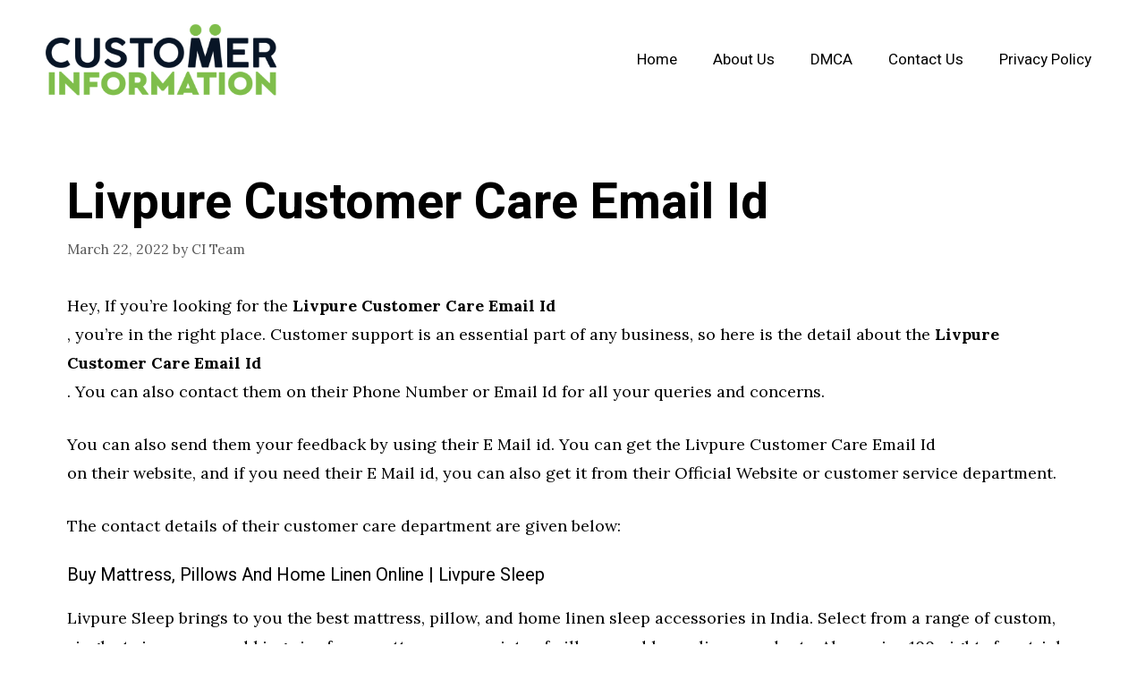

--- FILE ---
content_type: text/html; charset=utf-8
request_url: https://www.google.com/recaptcha/api2/aframe
body_size: 267
content:
<!DOCTYPE HTML><html><head><meta http-equiv="content-type" content="text/html; charset=UTF-8"></head><body><script nonce="LPIbX_gEnc1H6iZZm5Zs6Q">/** Anti-fraud and anti-abuse applications only. See google.com/recaptcha */ try{var clients={'sodar':'https://pagead2.googlesyndication.com/pagead/sodar?'};window.addEventListener("message",function(a){try{if(a.source===window.parent){var b=JSON.parse(a.data);var c=clients[b['id']];if(c){var d=document.createElement('img');d.src=c+b['params']+'&rc='+(localStorage.getItem("rc::a")?sessionStorage.getItem("rc::b"):"");window.document.body.appendChild(d);sessionStorage.setItem("rc::e",parseInt(sessionStorage.getItem("rc::e")||0)+1);localStorage.setItem("rc::h",'1768971377527');}}}catch(b){}});window.parent.postMessage("_grecaptcha_ready", "*");}catch(b){}</script></body></html>